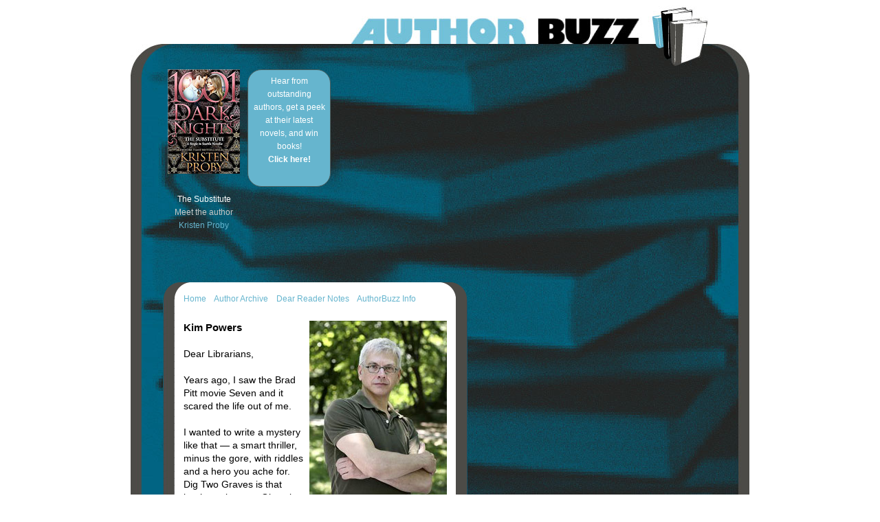

--- FILE ---
content_type: text/html; charset=UTF-8
request_url: https://authorbuzz.com/dearreader/Lpowers-k.shtml
body_size: 8937
content:
<!DOCTYPE html PUBLIC "-//W3C//DTD XHTML 1.0 Transitional//EN" "http://www.w3.org/TR/xhtml1/DTD/xhtml1-transitional.dtd">
<html xmlns="http://www.w3.org/1999/xhtml">
<head>
<meta http-equiv="Content-Type" content="text/html; charset=UTF-8" />
<meta http-equiv="imagetoolbar" content="no" />

<title>AuthorBuzz</title>


<link rel="stylesheet" type="text/css" href="custom_styles.css">


<!--[if lt IE 7.]>
<script defer type="text/javascript" src="js/pngfix.js"></script>
<![endif]-->


</head>

<body id="librarians">
<a name="top" id="top"></a>

<div class="content">

<!-- HEADER -->
<div class="header">
<h1>AuthorBuzz</h1>
</div><!-- /header -->
<!-- END HEADER -->


<!-- BOOK LINKS -->
<div class="covers">
      <table cellSpacing="3" cellPadding="3" width="713" border="0"> 
        <tr>
     <td valign="top" align="center" width="16%"><a href="Lproby.shtml"> 
      <img alt="The Substitute By Kristen Proby" hspace="0" src="images2/covers/substitute.jpg" border="0"></a></td>
          

     <td valign="top" align="center" width="16%"><div class="button" style="width:105px; height: 155px; margin:0;">
<a href="http://www.dearreader.com/authorbuzz.html" target="_blank">Hear from outstanding authors, get a peek at their latest novels, and win books!<br><b>Click here!</b></a></div><!-- /button --></td>
          

     <td valign="top" align="center" width="16%">&nbsp;</td>
          

     <td valign="top" align="center" width="16%">&nbsp;</td>
          

     <td valign="top" align="center" width="16%">&nbsp;</td>
          

     <td valign="top" align="center" width="16%">&nbsp;</td>
          

          
          

          


	
	
     
<!--    
    <td valign="top" align="center" width="16%"><div class="button" style="width:105px; height: 155px; margin:0;">
<a href="http://www.dearreader.com/authorbuzz.html" target="_blank">Hear from outstanding authors, get a peek at their latest novels, and win books!<br><b>Click here!</b></a></div>< ! -- /button -- ></td>    
-->  

 <!--         
     <td valign="top" align="center" width="16%"><a href="http://www.amazon.com/Session-Morgan-Reacher-Eislers-ebook/dp/B005OLJ3VC" target="_blank">
	  <img alt="In Session by M.J. Rose" hspace="0" src="images2/ads/in_session.jpg" border="0"></a></td>
 --> 

<!--          
     <td valign="top" align="center" width="16%">&nbsp;</td>
-->
    
    
    

  	   </tr>
       <tr>
          <td valign="top" align="center" width="16%">
<span class="title">The Substitute</span>
<br>Meet the author<br>
<a class="author" href="Lproby.shtml">Kristen Proby</a>
</td>
          
          <td valign="top" align="center" width="16%">&nbsp;</td>
          
          <td valign="top" align="center" width="16%">&nbsp;</td>

          <td valign="top" align="center" width="16%">&nbsp;</td>
          
          <td valign="top" align="center" width="16%">&nbsp;</td>

          <td valign="top" align="center" width="16%">&nbsp;</td>



           
          

<!--
		  <td valign="top" align="center" width="16%">
<span class="title">News, Reviews, and Free eBooks for your Kobo!</span>
<br>
<a class="author" href="http://www.trindiebooks.com" target="_blank">Click Here</a>
</td>
-->


<!--
          <td valign="top" align="center" width="16%">
<span class="title">In Session</span>
<br>New From<br>M.J. Rose<br>
<a class="author" href="http://www.amazon.com/Session-Morgan-Reacher-Eislers-ebook/dp/B005OLJ3VC" target="_blank">Order Now</a>
</td>
-->
		  

<!--
          <td valign="top" align="center" width="16%">&nbsp;</td>
-->         




	</tr></table>
</div><!-- /covers -->
<!-- END BOOK LINKS -->

<br /><br />

<!-- NOTE -->
<div class="note">

<div class="nav">
<ul>
<li><a href="library.shtml">Home</a></li>
<li><a href="Larchive.shtml">Author Archive</a></li>
<li><a href="index.shtml">Dear Reader Notes</a></li>
<li><a href="mailto:AuthorbuzzCo@gmail.com?subject=Question about AuthorBuzz">AuthorBuzz Info</a></li>
</ul>
</div><!-- /nav -->

<img src="images2/text_top_librarians.png" />
<div class="note_text">


<!-- *************************************************************************************** -->
<!-- *************************************************************************************** -->
<!-- *************************************************************************************** -->
<!-- *************************************************************************************** -->
<!-- *************************************************************************************** -->


<img src="images2/authors/powers-k.jpg" />
<h3>Kim Powers</h3>

Dear Librarians,
<br><br>
Years ago, I saw the Brad Pitt movie Seven and it scared the life out of me. 
<br><br>
I wanted to write a mystery like that  &#151;  a smart thriller, minus the gore, with riddles and a hero you ache for. 
Dig Two Graves is that book  &#151;  about an Olympic hero whose daughter is kidnapped. 
<br><br>
Mystery queen Deborah Crombie calls it a "gripping, can't-put-it-down read." Adri Trigiani has called my work "personal and powerful". Diane Sawyer has called it "riveting."
<br><br>
Buy this book  &#151;  for your readers who like Dan Brown, Harlan Coben and Jo Nesbo. 
<br><br>
Reach me at <a href="mailto:kim@kimpowersbooks.com">kim@kimpowersbooks.com</a>.
<br><br>

See you between the covers,
<br>
Mr. Kim Powers
<br>
<a href="http://kimpowersbooks.com/" target="_blank">KimPowersBooks.com</a>



<!--

It's probably a story you've heard before, maybe even lived: I spent every Saturday of my childhood in the library.  After I check out my stack of books, I'd go to the movies.  The next Saturday, I'd start all over again.  
<br><br>
Now, I have a book of my own to put on those shelves: CAPOTE IN KANSAS: A GHOST STORY. It took root all those years ago, when I first saw the movies of <i>To Kill a Mockingbird</i> and <i>In Cold Blood</i>.  (Don't hold it against me that I saw the movies before I read the books!)
<br><br>
The questions I had way back then found their way into my new novel: Was Boo Radley a real person? Why didn't Harper Lee write another book? What did she and Truman Capote see in Kansas, that changed their lives forever?  And what did the ghosts of the Clutters think about being brought back to life, in ink instead of flesh and blood?     
<br><br>
<i>Publishers Weekly</i> calls CAPOTE IN KANSAS "offbeat" and "intriguing"; <i>The Advocate</i> "dark and captivating."  <i>Entertainment Weekly</i> says: "Powers astutely summons the intense sorrow behind a life-long friendship gone awry."  And Oscar Hijuelos writes it "will haunt you long after the last page."
<br><br>
Many of you already have my memoir <i>The History of Swimming</i> on your shelves. Now, I hope you'll order CAPOTE IN KANSAS as well, for all of us – not just kids – who'd rather read and imagine than anything else.
<br><br>
Kim Powers  <br>
<a href="http://kimpowersbooks.com" target="blank">kimpowersbooks.com</a>    
-->





<div class="info">

<b>Dig Two Graves</b> / Kim Powers / Tyrus Books / Paperback
<br>
Price: $16.99 / ISBN: 978-1440591921 / Published: December, 2015

<HR size="1">
Kim Powers is one of our featured authors this 
week. <a href="powers-k.shtml">Click here</a> to view his reader comments and feel 
free to use them in your newsletters.
</div><!-- /info -->



<!-- *************************************************************************************** -->
<!-- *************************************************************************************** -->
<!-- *************************************************************************************** -->
<!-- *************************************************************************************** -->
<!-- *************************************************************************************** -->


<div class="button">
<a href="http://www.dearreader.com/authorbuzz.html" target="_blank">Hear from outstanding authors, get a peek at their latest novels, and win books!</a>
<!--
<a href="mailto:AuthorBuzzBooks@gmail.com?subject=Please send info about more great book offers">Email us to find out about more great book offers!</a>
-->
</div><!-- /button -->



<div class="bottom-nav">
<A href="#top">top of page</A> | <a href="http://www.AuthorBuzz.com/dearreader/library.shtml">back to main page</a>
</div><!-- /bottom-nav -->


</div><!-- /note_text -->

<img src="images2/text_bottom_librarians.png" /></div>
<!-- /note -->
<!-- END NOTE -->


</div><!-- /content -->


<!-- FOOTER -->
<div class="footer">
&#169; 2011 AuthorBuzz.  All rights reserved.&nbsp;
</div><!-- /footer -->




<script>
  (function(i,s,o,g,r,a,m){i['GoogleAnalyticsObject']=r;i[r]=i[r]||function(){
  (i[r].q=i[r].q||[]).push(arguments)},i[r].l=1*new Date();a=s.createElement(o),
  m=s.getElementsByTagName(o)[0];a.async=1;a.src=g;m.parentNode.insertBefore(a,m)
  })(window,document,'script','//www.google-analytics.com/analytics.js','ga');

  ga('create', 'UA-2771286-6', 'auto');
  ga('send', 'pageview');

</script>
<!-- END FOOTER -->


</body>
</html>
